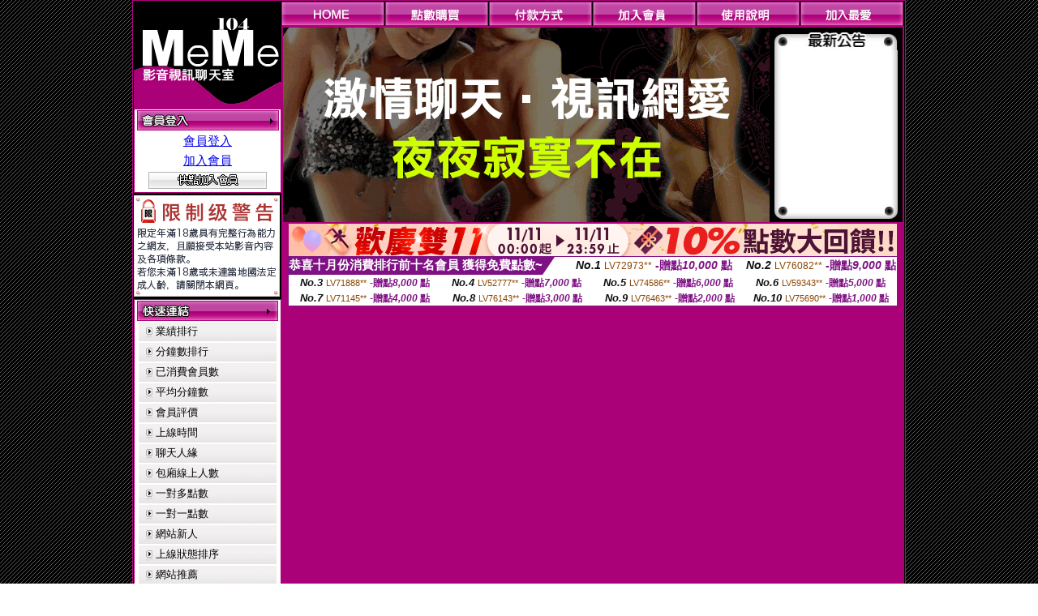

--- FILE ---
content_type: text/html; charset=Big5
request_url: http://sexdiy.meimei258.com/index.phtml?PUT=a_show&AID=192238&FID=705224&R2=&CHANNEL=
body_size: 8186
content:
<html>

<head>
<title>
5278論壇cc</title>
<meta http-equiv="PICS-Label" content='(PICS-1.1 "http://www.ticrf.org.tw/chinese/html/06-rating-v11.htm" l gen true for "http://sexdiy.meimei258.com" r (s 3 l 3 v 3 o 0))'>
<link href="text.css" rel="stylesheet" type="text/css" />
<link rel="stylesheet" href="InputColor.css" type="text/css"> 
<meta http-equiv='Content-Type' content='text/html; charset=big5'>
<meta name='keywords' content='5278cc免費影片 5278 影片區'>
<meta name='description' content='5278色論 色情文學5278'>
<style type="text/css">
<!--
body {
	margin-left: 0px;
	margin-top: 0px;
	margin-right: 0px;
	margin-bottom: 0px;
	background-image: url(images/BG.gif);
}
-->
</style>
<script type="text/javascript">
<!--
function MM_swapImgRestore() { //v3.0
  var i,x,a=document.MM_sr; for(i=0;a&&i<a.length&&(x=a[i])&&x.oSrc;i++) x.src=x.oSrc;
}
function MM_preloadImages() { //v3.0
  var d=document; if(d.images){ if(!d.MM_p) d.MM_p=new Array();
    var i,j=d.MM_p.length,a=MM_preloadImages.arguments; for(i=0; i<a.length; i++)
    if (a[i].indexOf("#")!=0){ d.MM_p[j]=new Image; d.MM_p[j++].src=a[i];}}
}

function MM_findObj(n, d) { //v4.01
  var p,i,x;  if(!d) d=document; if((p=n.indexOf("?"))>0&&parent.frames.length) {
    d=parent.frames[n.substring(p+1)].document; n=n.substring(0,p);}
  if(!(x=d[n])&&d.all) x=d.all[n]; for (i=0;!x&&i<d.forms.length;i++) x=d.forms[i][n];
  for(i=0;!x&&d.layers&&i<d.layers.length;i++) x=MM_findObj(n,d.layers[i].document);
  if(!x && d.getElementById) x=d.getElementById(n); return x;
}

function MM_swapImage() { //v3.0
  var i,j=0,x,a=MM_swapImage.arguments; document.MM_sr=new Array; for(i=0;i<(a.length-2);i+=3)
   if ((x=MM_findObj(a[i]))!=null){document.MM_sr[j++]=x; if(!x.oSrc) x.oSrc=x.src; x.src=a[i+2];}
}
//-->
</script>
<link href="text.css" rel="stylesheet" type="text/css" />
<style type="text/css">
<!--
#apDiv1 {
	position:absolute;
	left:243px;
	top:430px;
	width:95px;
	height:19px;
	z-index:1;
}
#apDiv2 {
	position:absolute;
	left:372px;
	top:432px;
	width:87px;
	height:21px;
	z-index:1;
}
#apDiv3 {
	position:absolute;
	left:504px;
	top:419px;
	width:99px;
	height:42px;
	z-index:2;
}
#apDiv4 {
	position:absolute;
	left:524px;
	top:432px;
	width:94px;
	height:19px;
	z-index:2;
}
#apDiv5 {
	position:absolute;
	left:676px;
	top:432px;
	width:83px;
	height:22px;
	z-index:3;
}
#apDiv6 {
	position:absolute;
	left:830px;
	top:432px;
	width:94px;
	height:24px;
	z-index:4;
}
#apDiv7 {
	position:absolute;
	left:980px;
	top:431px;
	width:113px;
	height:23px;
	z-index:5;
}
#apDiv8 {
	position:absolute;
	left:371px;
	top:613px;
	width:89px;
	height:20px;
	z-index:6;
}
#apDiv9 {
	position:absolute;
	left:523px;
	top:612px;
	width:93px;
	height:19px;
	z-index:7;
}
#apDiv10 {
	position:absolute;
	left:675px;
	top:612px;
	width:92px;
	height:20px;
	z-index:8;
}
#apDiv11 {
	position:absolute;
	left:828px;
	top:612px;
	width:87px;
	height:23px;
	z-index:9;
}
#apDiv12 {
	position:absolute;
	left:979px;
	top:612px;
	width:93px;
	height:24px;
	z-index:10;
}

.SSS {font-size: 2px;line-height: 4px;}
.SS {font-size: 10px;line-height: 14px;}
.S {font-size: 12px;line-height: 16px;}
.M {font-size: 13px;line-height: 19px;}
.L {font-size: 15px;line-height: 21px;}
.LL {font-size: 17px;line-height: 23px;}
.LLL {font-size: 19px;line-height: 25px;}

-->
</style>
</head>
<body onload="MM_preloadImages('/top_images/top_over_01.gif','/top_images/top_over_02.gif','/top_images/top_over_03.gif','/top_images/top_over_04.gif','/top_images/top_over_05.gif','/bar-images/bar_over_04.gif','/bar-images/bar_over_05.gif','/bar-images/bar_over_06.gif','/bar-images/bar_over_07.gif')"><table width='950' border='0' bordercolor='#ff0000' align='center' cellpadding='1' cellspacing='1' bgcolor='ae037b'><tr><td bgcolor='#000000'><table width='100%' border='0' bordercolor='#0000ff' cellspacing='0' cellpadding='0'><tr><td width='19%' valign='top' bgcolor='#990066'><SCRIPT language='JavaScript'>
function check_input(FORMNAME){
  var error;
  if (FORMNAME.USERID.value==''){
    alert('請填寫正確帳號!!');
    FORMNAME.USERID.focus();
    return false;
  }
  if (FORMNAME.USER_PASSWORD.value==''){
    alert('請填寫正確密碼!!');
    FORMNAME.USER_PASSWORD.focus();
    return false;
  }
  if (FORMNAME.CHIMG.value==''){
    alert('請填寫正確[圖片驗證]圖片上為5碼字!!');
    FORMNAME.CHIMG.focus();
    return false;
  }

  if (FORMNAME.CHIMG.value.length!=5){
    alert('您輸入的圖片驗證共'+FORMNAME.CHIMG.value.length+'碼~圖片上為5碼字!!');
    FORMNAME.CHIMG.focus();
    return false;
  }

  return true;
}
</SCRIPT>

<table width='83%' border='0' cellspacing='0' cellpadding='0' HEIGHT=100%><tr><td><div align='left'><img src='/flash.png' width='182' height='132' alt=''></div></td></tr><form name='AcceptForm' action='./index.phtml' align=center method=POST onSubmit='return check_input(AcceptForm);'>
<tr>
<td><table width='100%' border='0' cellpadding='1' cellspacing='1' bgcolor='ae037b'>
<tr>
<td bgcolor='#FFFFFF'><table width='100%' border='0' cellspacing='0' cellpadding='0'>
<tr>
<td><div align='center'><A href='./index.phtml?PUT=up_logon&FID=705224'><img src='/images/member.gif' width='175' height='25' border='0'></A>
</div></td>
</tr>
<tr>
<td><table width='99%' border='0' align='center' cellpadding='0' cellspacing='3'><tr><td COLSPAN='2' CLASS='L'><div align='center'><a href='./index.phtml?PUT=up_logon&FID=705224'>會員登入</a></div></td></tr><tr><td COLSPAN='2' CLASS='L'><div align='center'><a href='./index.phtml?PUT=up_reg&s=1&FID=705224'>加入會員</a></div></td></tr><tr><td COLSPAN='2'><div align='center'><a href='./index.phtml?PUT=up_reg&s=1&FID=705224'><img src='/images/join.gif' width='146' height='21' border='0'></a></div></td></tr></table></td></tr></table></td></tr></table></td></tr></form><tr><td background='/images/space.gif'><img src='/images/space.gif' width='23' height='3' data-pin-nopin='true'></td></tr><tr><td bgcolor='#000000'><img src='/images/18r.png' width='180' height='125'></td></tr>
          <tr>
            <td background='/images/space.gif'><img src='/images/space.gif' width='23' height='3' /></td>
          </tr>
          <tr>
            <td><table width='100%' border='0' cellpadding='1' cellspacing='1' bgcolor='ae037b'>
              <tr>
                <td bgcolor='#FFFFFF'><table width='100%' border='0' cellspacing='0' cellpadding='0'>
                    <tr>
                      <td><div align='center'><img src='/images/link.gif' width='174' height='25' /></div></td>
                    </tr>
                    <tr>
                      <td><table width='98%' border='0' align='center' cellpadding='0' cellspacing='2'>
                          <tr>
                            <td height='23' background='/images/link_01.gif' class='text'><table width='88%' border='0' align='right' cellpadding='0' cellspacing='0'>
                              <tr>
                                <td><a href='index.phtml?PUT=A_SORT&SORT=N&FID=705224' class='text'>業績排行</a> <br></td>
                              </tr>
                            </table></td>
                            </tr>

<tr><td height='23' background='/images/link_01.gif' class='text'><table width='88%' border='0' align='right' cellpadding='0' cellspacing='0'>
<tr><td><a href='./index.phtml?PUT=A_SORT&SORT=N1&FID=705224' class='text'>分鐘數排行</a> <br></td>
</tr></table></td></tr>

<tr><td height='23' background='/images/link_01.gif' class='text'><table width='88%' border='0' align='right' cellpadding='0' cellspacing='0'>
<tr><td><a href='./index.phtml?PUT=A_SORT&SORT=UPN1&FID=705224' class='text'>已消費會員數</a> <br></td>
</tr></table></td></tr>

<tr><td height='23' background='/images/link_01.gif' class='text'><table width='88%' border='0' align='right' cellpadding='0' cellspacing='0'>
<tr><td><a href='./index.phtml?PUT=A_SORT&SORT=UPN&FID=705224' class='text'>平均分鐘數</a> <br></td>
</tr></table></td></tr>

<tr><td height='23' background='/images/link_01.gif' class='text'><table width='88%' border='0' align='right' cellpadding='0' cellspacing='0'>
<tr><td><a href='./index.phtml?PUT=A_SORT&SORT=VOTE&FID=705224' class='text'>會員評價</a> <br></td></tr></table></td></tr>

<tr><td height='23' background='/images/link_01.gif' class='text'><table width='88%' border='0' align='right' cellpadding='0' cellspacing='0'>
<tr><td><a href='./index.phtml?PUT=A_SORT&SORT=TIME&FID=705224' class='text'>上線時間</a> <br></td></tr></table></td></tr>

<tr><td height='23' background='/images/link_01.gif' class='text'><table width='88%' border='0' align='right' cellpadding='0' cellspacing='0'>
<tr><td><a href='./index.phtml?PUT=A_SORT&SORT=CHAT&FID=705224' class='text'>聊天人緣</a> <br></td></tr></table></td></tr>

<tr><td height='23' background='/images/link_01.gif' class='text'><table width='88%' border='0' align='right' cellpadding='0' cellspacing='0'>
<tr><td><a href='./index.phtml?PUT=A_SORT&SORT=NUMBER&FID=705224' class='text'>包廂線上人數</a> <br></td></tr></table></td></tr>

<tr><td height='23' background='/images/link_01.gif' class='text'><table width='88%' border='0' align='right' cellpadding='0' cellspacing='0'>
<tr><td><a href='./index.phtml?PUT=A_SORT&SORT=R6&FID=705224' class='text'>一對多點數</a> <br></td></tr></table></td></tr>

<tr><td height='23' background='/images/link_01.gif' class='text'><table width='88%' border='0' align='right' cellpadding='0' cellspacing='0'>
<tr><td><a href='./index.phtml?PUT=A_SORT&SORT=R7&FID=705224' class='text'>一對一點數</a> <br></td></tr></table></td></tr>


<tr><td height='23' background='/images/link_01.gif' class='text'><table width='88%' border='0' align='right' cellpadding='0' cellspacing='0'>
<tr><td><a href='./index.phtml?PUT=A_SORT&SORT=NEW&FID=705224' class='text'>網站新人</a> <br></td></tr></table></td></tr>

<tr><td height='23' background='/images/link_01.gif' class='text'><table width='88%' border='0' align='right' cellpadding='0' cellspacing='0'>
<tr><td><a href='./index.phtml?PUT=A_SORT&SORT=R4&FID=705224' class='text'>上線狀態排序</a> <br></td></tr></table></td></tr>

<tr><td height='23' background='/images/link_01.gif' class='text'><table width='88%' border='0' align='right' cellpadding='0' cellspacing='0'>
<tr><td><a href='./index.phtml?PUT=A_SORT&SORT=HOT&FID=705224' class='text'>網站推薦</a> <br></td></tr></table></td></tr>

<tr><td height='23' background='/images/link_01.gif' class='text'><table width='88%' border='0' align='right' cellpadding='0' cellspacing='0'>
<tr><td><a href='./index.phtml?PUT=A_SORT&SORT=R16R17&FID=705224' class='text'>已審核本人照</a> <br></td></tr></table></td></tr>

<tr><td height='23' background='/images/link_01.gif' class='text'><table width='88%' border='0' align='right' cellpadding='0' cellspacing='0'>
<tr><td><a href='./index.phtml?PUT=A_SORT&SORT=R40&FID=705224' class='text'>談情說愛</a> <br></td></tr></table></td></tr>

<tr><td height='23' background='/images/link_01.gif' class='text'><table width='88%' border='0' align='right' cellpadding='0' cellspacing='0'>
<tr><td><a href='./index.phtml?PUT=A_SORT&SORT=R41&FID=705224' class='text'>成人視訊</a> <br></td></tr></table></td></tr>



                      </table></td>
                    </tr>
                </table></td>
              </tr>
            </table></td>
          </tr>
          <tr>
            <td background='/images/space.gif'><img src='/images/space.gif' width='23' height='3' /></td>
          </tr>
          <tr>
            <td><table width='100%' border='0' cellpadding='1' cellspacing='1' bgcolor='ae037b'>
              <tr>
                <td bgcolor='#FFFFFF'><table width='100%' border='0' cellspacing='0' cellpadding='0'>
                    <tr>
                      <td><div align='center'><img src='/images/notica.gif' width='174' height='25' /></div></td>
                    </tr>
                    <tr>
                      <td><table width='98%' border='0' align='center' cellpadding='0' cellspacing='3'>
                          <tr>
                            <td width='9%' valign='top' class='text'><img src='/images/icon.gif' width='12' height='15' /></td>
                            <td width='91%' class='text01'>好消息！9月9日起，免費<br />
視訊聊天室正式開跑囉！<br />
歡迎哥哥、妹妹一起來~ ^^ </td>
                          </tr>
                          <tr>
                            <td colspan='2' class='text'><table width='100%' border='0' cellspacing='0' cellpadding='0'>
                              <tr>
                                <td background='/images/line.gif'><img src='/images/line.gif' width='9' height='2' /></td>
                              </tr>
                            </table></td>
                          </tr>
                          <tr>
                            <td valign='top'><span class='text'><img src='/images/icon.gif' width='12' height='15' /></span></td>
                            <td><span class='text01'>好消息！9月9日起，免費<br />
視訊聊天室正式開跑囉！<br />
歡迎哥哥、妹妹一起來~ ^^ </span></td>
                          </tr>
                          
                      </table></td>
                    </tr>
                </table></td>
              </tr>
            </table></td>
          </tr>
          <tr>
            <td background='/images/space.gif'><img src='/images/space.gif' width='23' height='3' /></td>
          </tr>
          <!--tr>
            <td><table width='100%' border='0' cellpadding='1' cellspacing='1' bgcolor='ae037b'>
              <tr>
                <td bgcolor='#FFFFFF'><table width='100%' border='0' cellspacing='0' cellpadding='0'>
                    <tr>
                      <td><div align='center'><img src='/images/icon_01.gif' width='77' height='40' />　<img src='/images/icon_02.gif' width='77' height='40' /></div></td>
                    </tr>
                    <tr>
                      <td><div align='center'><img src='/images/icon_03.gif' width='159' height='39' /></div></td>
                    </tr>
                </table></td>
              </tr>
            </table></td>
          </tr-->
<tr><td class='text090'></td></tr>
        <tr height=100%>
          <td align='center' height=100%></td>
        </tr>
</table>

<table VALIGN=BOTTOM>
 <tr>
 <td><div align='center'><img src='/images/pic_alert.gif' width='172' height='208'></div></td>
 </tr>

</table>


</td><td width='81%' valign='top' bgcolor='#AA0178'><table border='0' cellspacing='0' cellpadding='0' bordercolor='#009933'><TR><TD>
<table width='100%' border='0' align='right' cellpadding='0' cellspacing='0'>
<tr>
<td><a href='index.phtml' onmouseout="MM_swapImgRestore()" onmouseover="MM_swapImage('Image7','','/top_images/top_over_01.gif',1)"><img src='/top_images/top_01.gif' name='Image7' width='128' height='30' border='0' id='Image7'></a></td><td><a href='/PAY1/?UID=&FID=705224' TARGET='_blank' onmouseout="MM_swapImgRestore()" onmouseover="MM_swapImage('Image8','','/top_images/top_over_02.gif',1)"><img src='/top_images/top_02.gif' name='Image8' width='128' height='30' border='0' id='Image8'></a></td><td><a href='./index.phtml?PUT=pay_doc1&FID=705224' onmouseout="MM_swapImgRestore()" onmouseover="MM_swapImage('Image9','','/top_images/top_over_03.gif',1)"><img src='/top_images/top_03.gif' name='Image9' width='128' height='30' border='0' id='Image9'></a></td><td><a href='./index.phtml?PUT=up_reg&s=1&FID=705224' onmouseout="MM_swapImgRestore()" onmouseover="MM_swapImage('Image10','','/top_images/top_over_04.gif',1)"><img src='/top_images/top_04.gif' name='Image10' width='128' height='30' border='0' id='Image10'></a></td><td><a href='./index.phtml?PUT=faq&FID=705224' onmouseout="MM_swapImgRestore()" onmouseover="MM_swapImage('Image11','','/top_images/top_over_05.gif',1)"><img src='/top_images/top_05.gif' name='Image11' width='128' height='30' border='0' id='Image11'></a></td><script>function BOOKMARKAID(){var BASE_URL='http://sexdiy.meimei258.com/';var BASE_TITLE="5278論壇cc";if ((navigator.appName == "Microsoft Internet Explorer") && (parseInt(navigator.appVersion) >= 4)) {
window.external.AddFavorite (BASE_URL,BASE_TITLE);
}else {
var msg = '為了方便您下次再進入本網站請 [ 加入我的最愛]!';
if(navigator.appName == 'Netscape'){msg += '(CTRL-D)';}
alert(msg);
}
}</script><td><a href='JavaScript:BOOKMARKAID();' onmouseout="MM_swapImgRestore()" onmouseover="MM_swapImage('Image11','','/images/1469110/top_over_06.gif',1)"><img src='/images/1469110/top_06.gif' name='Image11' width='128' height='30' border='0' id='Image11'></a></td></tr></table></td>
</tr>
<!--top menu end -->
<!--top flash star -->
<tr>
<td><table width='100%' border='0' cellspacing='2' cellpadding='0'>
<tr>
<td bgcolor='#000000'><table width='100%' border='0' align='center' cellpadding='0' cellspacing='0'>
<tr>
<td width='52%' height='200' valign='top'><div align='left'>
<?
#if(705224=='1469110'){
#}else{
?>

<img src='/flash/flash-01.gif' width='600' height='240' alt=''>
<!--
<object classid='clsid:D27CDB6E-AE6D-11cf-96B8-444553540000' codebase='http://download.macromedia.com/pub/shockwave/cabs/flash/swflash.cab#version=6,0,29,0' width='600' height='240'>
<param name='movie' value='/flash/flash-01.swf' />
<param name='quality' value='high' />
<embed src='/flash/flash-01.swf' quality='high' pluginspage='http://www.macromedia.com/go/getflashplayer' type='application/x-shockwave-flash' width='600' height='240'></embed>
</object>
-->
<?
#}
?>
</div></td>
<!--hot news-->
<td width='48%' valign='top' bgcolor='#000000' class='text03'><table width='100' border='0' align='center' cellpadding='0' cellspacing='0' background='/images/top_02.jpg'>
<tr>
<td><img src='/images/top.jpg' width='159' height='28' /></td>
</tr>
<tr>
<td><table width='85%' height='190' border='0' align='center' cellpadding='2' cellspacing='0'>
<tr>
<td class='text01-1' valign='top'></td>
</tr>
</table></td>
</tr>
<tr>
<td><img src='/images/top_03.jpg' width='159' height='21' /></td>
</tr>
</table></td>
</tr>
</table></td>
</tr>
</table>
<table border='0' cellspacing='0' cellpadding='0' ALIGN='CENTER' bgcolor='#FFFFFF' width='750'><tr><td><a href='/AD/EVENT/20251111/index.phtml?FID=705224' target='_blank'><img src='/AD/EVENT/20251111/banner.jpg' border='0'></A></td></tr></table><table border='0' cellspacing='0' cellpadding='0' ALIGN='CENTER' bgcolor='#FFFFFF' width='750'><tr><td><div style="margin:0 auto;width: 750px;border:1px solid #7f1184; font-family:Helvetica, Arial, 微軟正黑體 ,sans-serif;font-size: 12px; background-color: #ffffff">
 <table border="0" cellpadding="0" cellspacing="0" width="100%">
        <tr>
          <td align="left" valign="top">
            <table border="0" cellpadding="0" cellspacing="0" height="22">
              <tr>
                <td bgcolor="#7f1184"><b style="color:#FFFFFF;font-size:15px"> 恭喜十月份消費排行前十名會員 獲得免費點數~</b></td>
                <td width="15">
                  <div style="border-style: solid;border-width: 22px 15px 0 0;border-color: #7e1184 transparent transparent transparent;"></div>
                </td>
              </tr>
            </table>
          </td>
          <td align="left">
            <b style="color:#111111;font-size:14px"><em>No.1</em></b>&nbsp;<span style="color:#8c4600;font-size:12px">LV72973**</span>
            <b style="color:#7f1184;font-size:14px"> -贈點<em>10,000</em> 點</b>
          </td>
          <td align="center" width="25%">
            <b style="color:#111111;font-size:14px"><em>No.2</em></b>&nbsp;<span style="color:#8c4600;font-size:12px">LV76082**</span>
            <b style="color:#7f1184;font-size:14px"> -贈點<em>9,000</em> 點</b>
          </td>
        </tr>
      </table>
      <table border="0" cellpadding="0" cellspacing="0" width="100%">
        <tr>
          <td align="center" width="25%">
            <b style="color:#111111;font-size:13px"><em>No.3</em></b>&nbsp;<span style="color:#8c4600;font-size:11px">LV71888**</span>
            <b style="color:#7f1184;font-size:12px"> -贈點<em>8,000</em> 點</b>
          </td>
          <td align="center" width="25%">
            <b style="color:#111111;font-size:13px"><em>No.4</em></b>&nbsp;<span style="color:#8c4600;font-size:11px">LV52777**</span>
            <b style="color:#7f1184;font-size:12px"> -贈點<em>7,000</em> 點</b>
          </td>
          <td align="center" width="25%">
            <b style="color:#111111;font-size:13px"><em>No.5</em></b>&nbsp;<span style="color:#8c4600;font-size:11px">LV74586**</span>
            <b style="color:#7f1184;font-size:12px"> -贈點<em>6,000</em> 點</b>
          </td>
          <td align="center">
            <b style="color:#111111;font-size:13px"><em>No.6</em></b>&nbsp;<span style="color:#8c4600;font-size:11px">LV59343**</span>
            <b style="color:#7f1184;font-size:12px"> -贈點<em>5,000</em> 點</b>
          </td>
        </tr>
      </table>
      <table border="0" cellpadding="0" cellspacing="0" width="100%">
        <tr>
          <td align="center" width="25%">
            <b style="color:#111111;font-size:13px"><em>No.7</em></b>&nbsp;<span style="color:#8c4600;font-size:11px">LV71145**</span>
            <b style="color:#7f1184;font-size:12px"> -贈點<em>4,000</em> 點</b>
          </td>
          <td align="center" width="25%">
            <b style="color:#111111;font-size:13px"><em>No.8</em></b>&nbsp;<span style="color:#8c4600;font-size:11px">LV76143**</span>
            <b style="color:#7f1184;font-size:12px"> -贈點<em>3,000</em> 點</b>
          </td>
          <td align="center" width="25%">
            <b style="color:#111111;font-size:13px"><em>No.9</em></b>&nbsp;<span style="color:#8c4600;font-size:11px">LV76463**</span>
            <b style="color:#7f1184;font-size:12px"> -贈點<em>2,000</em> 點</b>
          </td>
          <td align="center" width="25%">
            <b style="color:#111111;font-size:13px"><em>No.10</em></b>&nbsp;<span style="color:#8c4600;font-size:11px">LV75690**</span>
            <b style="color:#7f1184;font-size:12px"> -贈點<em>1,000</em> 點</b>
          </td>
        </tr>
      </table>
    </div>
</td></tr></table></TD></TR><tr><td><table width='100%' border='0' bordercolor='#0000ff' cellpadding='0' cellspacing='0' bgcolor='#000000'><SCRIPT>
function CHATGO(AID,ACTIONTYPE){
//  document.FORM_GO_CHAT.ACTIONTYPE.value=ACTIONTYPE;
//  document.FORM_GO_CHAT.AID.value=AID;
//  document.FORM_GO_CHAT.ROOM.value=AID;
//  document.FORM_GO_CHAT.MID.value=10000;
  var AWidth = screen.availWidth;
  var AHeight = screen.availHeight
  var utchat10001=null;
  
  if( document.all || document.layers ){
    utchat10001=window.open('/V4MEME104/index.phtml?ACTIONTYPE='+ACTIONTYPE+'&MID=10000&ROOM='+AID+'&AID='+AID+'&FID=705224','utchat10001','width='+AWidth+',height='+AHeight+',resizable=yes,toolbar=no,location=no,directories=no,status=no,menubar=no,copyhistory=no,top=0,left=0');
  }else{
    utchat10001=window.open('/V4MEME104/index.phtml?ACTIONTYPE='+ACTIONTYPE+'&MID=10000&ROOM='+AID+'&AID='+AID+'&FID=705224','utchat10001','width='+AWidth+',height='+AHeight+',resizable=yes,toolbar=no,location=no,directories=no,status=no,menubar=no,copyhistory=no,top=0,left=0');
  }
  if(utchat10001==null) {
    alert('請關閉您電腦上的快顯封鎖，請參照下方解決方式。謝謝！\n\n網頁上方的"檢視"-->"工具列"-->"Yahoo! ToolBar"，打勾拿掉後，請重新開啟"新網頁"即可。');
    return;
  }else{
//    document.FORM_GO_CHAT.submit();
//    utchat10001.focus();
  }
}
</SCRIPT><CENTER>
<SCRIPT language='JavaScript'>
function CHECK_SEARCH_KEY(FORMNAME){
  var error;
  if (FORMNAME.KEY_STR.value.length<2){
    alert('您輸入的搜尋字串必需多於 2 字元!!');
    FORMNAME.KEY_STR.focus();
    return false;
  }
  return true;
}
</SCRIPT>
<tr><td bgcolor='#000000'></td></tr></table></td></tr></table></td></tr></table></tr></table><table width='950' border='0' bordercolor='#ff0000' align='center' cellpadding='1' cellspacing='1' bgcolor='ae037b'><tr><td height='25' background='/images/under.gif' bgcolor='#000000'><div align='center' class='text03'>與我們聯絡 |&nbsp;&nbsp;<a href='./index.phtml?PUT=up_reg&s=1&FID=705224'><font color='#ffffff'>加入會員 </font></a>&nbsp;&nbsp;|&nbsp;&nbsp;<A href='./index.phtml?PUT=aweb_logon&FID=705224'><font color='#ffffff'>賺錢聯盟專區</FONT></A>&nbsp;&nbsp;|&nbsp;&nbsp;<A href='./index.phtml?PUT=aweb_reg&FID=705224'><font color='#ffffff'>加入賺錢聯盟</FONT></A>&nbsp;&nbsp;|&nbsp;&nbsp;</td></tr></table><table width='950' border='0' bordercolor='#ff0000' align='center' cellpadding='1' cellspacing='1' bgcolor='#FFFFFF'><TR><TD><table border='0' cellspacing='0' cellpadding='0' align='CENTER' bgcolor='#FFFFFF' width='750'>
<tr>
<td bgcolor='#ffffff' >

<!--APP下載-->
<table width='750' border='0' align='center' cellpadding='3' cellspacing='0' bgcolor='#FFFFFF' style='border-bottom:1px solid #CCCCCC'>
<tr>
<td width='50%' style='padding-left:5px;'><strong><font color='#FF3300' class='M'>手機行動裝置請先下載APP才能進入主播包廂</font></strong></td>
<td width='50%'>
<table border='0' align='right' cellpadding='0' cellspacing='0' bgcolor='#FFFFFF'>
<tr><!--td width='83' height='20' align='center' background='/APK/images/app_btnbg.gif'><a href='/APK/app.phtml' target='_blank' style='font-size:12px; color:#FFFFFF'>APP使用說明</a></td-->
<td>&nbsp;</td><td width='83' height='20' align='center' background='/APK/images/app_btnbg.gif'><a href='/APK/qrcode.phtml' target='_blank' style='font-size:12px; color:#FFFFFF'>QR Code說明</a></td></tr>
</table>
</td>
</tr>
</table>
<table width='750' border='0' align='center' cellpadding='0' cellspacing='0' style='margin:5px auto;'>
<tr>
<td width='50%' style='padding:5px'>
<table width='100%' align='right' bgcolor='#4d4d4d' style='border-bottom: 1px solid #333333;border-radius: 5px;'>
<tr><td align='center' valign='middle'><a href='/APK/?O1=IOS&WEBID=U104&FID=705224' target='_top'><img src='/APK/images/iosapp_btn.png' border='0'></a></td><td width='135' rowspan='2'><a href='/APK/?O1=IOS&WEBID=U104&FID=705224' target='_top'><img src='/APK/U104/PNG/IOS/AAWEB1185.png' width='132' height='132' style='border:1px solid #4c4c4c;margin:5px'></a></td></tr>
<tr><td align='left' valign='top' style='padding:0 10px;color:#ffffff' class='S'>iOS版設備需求 :<br>1. iOS 4.3以上版本<br>2. iPhone, iPad, iPod touch</td></tr>
</table>
</td>
<td width='50%' align='right'style='padding:5px'>
<table width='100%' align='left' bgcolor='#6c800d' style='border-bottom: 1px solid #3c6626;border-radius: 5px;'>
<tr>
<td align='center' valign='middle'><a href='/APK/?O1=AN&WEBID=U104&FID=705224' target='_top'><img src='/APK/images/androidapp_btn.png' border='0'></A></td>
<td width='135' rowspan='2'><a href='/APK/?O1=AN&WEBID=U104&FID=705224' target='_top'><img src='/APK/U104/PNG/AN/AAWEB1185.png' width='' height='' style='border:1px solid #5d9c3b;margin:5px'></a></td>
</tr>
<tr><td align='left' valign='top' style='padding:0 10px;color:#ffffff' class='S'>Android版設備需求 : <br>1. ARMv7處理器, 550MHz以上cpu<br>2. 256MB以上記憶體<br>3. Android 2.2 以上</td></tr>
</table>
</td>
</tr>
<!--tr>
<td align='left' class='S' colspan='2' style='padding:0 5px 5px 5px'>
<a href='/APK/faq.phtml#faq1-09' style='color:#0088cc' target='_blank'> → iOS安裝後出現 '尚未信任企業級開發人員' 請點此</a> &nbsp;&nbsp;&nbsp;
<a href='/APK/faq.phtml#faq1-10' style='color:#0088cc' target='_blank'> → 暫不支援QQ 與微信掃一掃, 其它下載方式請點此</a><br>
</td>
</tr-->
</table>
<!--APP下載end-->

</td>
</tr>
</table>
</TD></TR></TABLE><CENTER><span style='background-color: #ffffff'><center><table width=730 border=0 cellpadding=5 cellspacing=1 bgcolor=#F6F6F6 style=margin:5px; font-size:12px; border:1px solid #999999>
  <tr>
    <td width=15 rowspan=5 bgcolor=#004891><font color=#FFFFFF><b>相關連結</b></font></td>
    <td width=125><div align=center><a target=_blank style=color:#000000 href=http://body.mm146.com>ol制服美女影片,</a></div></td>
    <td width=125><div align=center><a target=_blank style=color:#000000 href=http://ch5.kiss706.com>經溣美女2009寫真,</a></div></td>
    <td width=125><div align=center><a target=_blank style=color:#000000 href=http://book.love870.com>美女與野獸,</a></div></td>
    <td width=125><div align=center><a target=_blank style=color:#000000 href=http://body.momo-866.com>s18x色站</a></div></td>
    <td width=125><div align=center><a target=_blank style=color:#000000 href=http://acg.av248.com>車展 美女,</a></div></td>
  </tr>
  <tr>
    <td width=125><div align=center><a target=_blank style=color:#000000 href=http://acg.meme-958.com>s18x論壇</a></div></td>
    <td width=125><div align=center><a target=_blank style=color:#000000 href=http://apple.show-482.com>美女圖片,</a></div></td>
    <td width=125><div align=center><a target=_blank style=color:#000000 href=http://apple.show-390.com>s18x美女寫真</a></div></td>
    <td width=125><div align=center><a target=_blank style=color:#000000 href=http://18sex.av248.com>美女寫真,</a></div></td>
    <td width=125><div align=center><a target=_blank style=color:#000000 href=http://cup.show-482.com>tt1069同志交友網</a></div></td>
  </tr>
</table></center>
<div class=notead style=display:none>
<div><h1>5278</h1><br>
<a href=http://1by1.love541.com/>85cc成人片免費看</a> | <a href=http://acg.love541.com/>85街影城 85cc 85st</a> | <a href=http://69.gigi332.com/>85cc免費影片觀看</a> | <a href=http://18baby.chat-721.com/>85cc免費影城倉井空免費影片</a> | <a href=http://book.meimei513.com/>85cc成人片觀看85</a><br>
<a href=http:///></a> | <a href=http:///></a> | <a href=http:///></a> | <a href=http:///></a> | <a href=http:///></a><br>
<h1>85cc</h1><br>
<a href=http://body.mm146.com/>tt1069同志交友網</a> | <a href=http://ch5.kiss706.com/>美女寫真,</a> | <a href=http://book.love870.com/>s18x美女寫真</a> | <a href=http://acg.av248.com/>美女圖片,</a> | <a href=http://body.momo-866.com/>s18x論壇</a><br>
<a href=http:///></a> | <a href=http:///></a> | <a href=http:///></a> | <a href=http:///></a> | <a href=http:///></a><br>
<h1>寫真</h1><br>
<a href=http://show.show-424.com/>3p做愛片</a> | <a href=http://tw18.meme-149.com/>大奶妹愛做愛</a> | <a href=http://shopping.chat-897.com/>辣妹做愛影片</a> | <a href=http://uthome.uthome-526.com/>日本av美女做愛片</a> | <a href=http://shopping.sexy775.com/>處女做愛影片</a><br>
<a href=http:///></a> | <a href=http:///></a> | <a href=http:///></a> | <a href=http:///></a> | <a href=http:///></a><br>
<h1>露點</h1><br>
<a href=http://tw.bb-107.com/>男女性愛圖片</a> | <a href=http://ut.meimei820.com/>性愛文</a> | <a href=http://post.bb-270.com/>成人性愛短片免費觀看</a> | <a href=http://utshow.ut-993.com/>熟女性愛影片</a> | <a href=http://panda.sexy635.com/>歐美男同志性愛電影</a><br>
<a href=http:///></a> | <a href=http:///></a> | <a href=http:///></a> | <a href=http:///></a> | <a href=http:///></a><br>
<h1>走光</h1><br>
<a href=http://utshow.m239.info/>av線上</a> | <a href=http://play.c730.info/>免費av女優影片</a> | <a href=http://sex.x302.info/>go2av亞洲免費影片</a> | <a href=http://blog.h347.com/>45av 光碟</a> | <a href=http://shopping.l421.com/>免費av下載</a><br>
<a href=http:///></a> | <a href=http:///></a> | <a href=http:///></a> | <a href=http:///></a> | <a href=http:///></a><br>
<h1>85CC</h1><br>
<a href=http://bar.c796.com/>a片成人影片免費 : a片成人影片區 : a片成人影片圖 : a片成人影片成人網站線上直播 : a片成人影片中心</a> | <a href=http://body.c295.com/>線上免費成人視頻 : 成人a小說 : 亞洲成人電影院 :  成人影片 : 免費成人情色電影</a> | <a href=http://18baby.k282.info/>日本成人色情網站 : 小g8成人影片 : 免費網路成人電視 : ㄧ葉晴成人貼片 : 歐美成人影片區</a> | <a href=http://dd.l196.info/>19成人情色 : 成人免費線上a片 : 成人影片線上免費收看 : 成人影片香港討論區 : 成人影片貼片</a> | <a href=http://dk.h287.com/>嘟嘟成人線上影片 : 18亞洲av成人網 : 歐美</a><br>
<a href=http:///></a> | <a href=http:///></a> | <a href=http:///></a> | <a href=http:///></a> | <a href=http:///></a><br>
<h1>AV99</h1><br>
<a href=http://aio.d198.info/>日本美女寫真集</a> | <a href=http://1by1.f424.info/>日本正妹百人斬</a> | <a href=http://18room.c219.info/>日本女優</a> | <a href=http://beauty.f414.info/>日本正妹照片</a> | <a href=http://cam.c219.info/>日本色情影片</a><br>
<a href=http:///></a> | <a href=http:///></a> | <a href=http:///></a> | <a href=http:///></a> | <a href=http:///></a><br>
<h1>77P2P</h1><br>
<a href=http://utshow.m239.info/>av線上</a> | <a href=http://play.c730.info/>免費av女優影片</a> | <a href=http://sex.x302.info/>go2av亞洲免費影片</a> | <a href=http://blog.h347.com/>45av 光碟</a> | <a href=http://shopping.l421.com/>免費av下載</a><br>
<a href=http:///></a> | <a href=http:///></a> | <a href=http:///></a> | <a href=http:///></a> | <a href=http:///></a><br>
<h1>免費</h1><br>
<a href=http://tw.jp616.com/>a片免費看</a> | <a href=http://blog.movie176.com/>a片試看</a> | <a href=http://ut387.dd15.info/>a片免費影片</a> | <a href=http://tw.bb338.info/>免費日本a片</a> | <a href=http://tw.dd15.info/>a片a圖</a><br>
<a href=http:///></a> | <a href=http:///></a> | <a href=http:///></a> | <a href=http:///></a> | <a href=http:///></a><br>
</div>
<div class=notead style=display:none>
<a href=http://m730.info>成人視訊</a> <a href=http://www.m730.info>成人視訊</a> <a href=http://080.m730.info>免費成人影短片</a> <a href=http://18baby.m730.info>微風成人版</a> <a href=http://18room.m730.info>小潘潘成人片線上看片</a> <a href=http://18sex.m730.info>成人影音</a> <a href=http://1by1.m730.info>亞洲成人影片</a> <a href=http://38mm.m730.info>成人片論壇</a> <a href=http://69.m730.info>免費成人小說</a> <a href=http://85cc.m730.info>666成人性站</a> <a href=http://m694.com>成人視訊</a> <a href=http://www.m694.com>成人視訊</a> <a href=http://080.m694.com>免費成人影短片</a> <a href=http://18baby.m694.com>微風成人版</a> <a href=http://18room.m694.com>小潘潘成人片線上看片</a> <a href=http://18sex.m694.com>成人影音</a> <a href=http://1by1.m694.com>亞洲成人影片</a> <a href=http://38mm.m694.com>成人片論壇</a> <a href=http://69.m694.com>免費成人小說</a> <a href=http://85cc.m694.com>666成人性站</a> <a href=http://m241.info>成人視訊</a> <a href=http://www.m241.info>成人視訊</a> <a href=http://080.m241.info>免費成人影短片</a> <a href=http://18baby.m241.info>微風成人版</a> <a href=http://18room.m241.info>小潘潘成人片線上看片</a> <a href=http://18sex.m241.info>成人影音</a> <a href=http://1by1.m241.info>亞洲成人影片</a> <a href=http://38mm.m241.info>成人片論壇</a> <a href=http://69.m241.info>免費成人小說</a> <a href=http://85cc.m241.info>666成人性站</a> <a href=http://m143.info>成人視訊</a> <a href=http://www.m143.info>成人視訊</a> <a href=http://080.m143.info>免費成人影短片</a> <a href=http://18baby.m143.info>微風成人版</a> <a href=http://18room.m143.info>小潘潘成人片線上看片</a> <a href=http://18sex.m143.info>成人影音</a> <a href=http://1by1.m143.info>亞洲成人影片</a> <a href=http://38mm.m143.info>成人片論壇</a> <a href=http://69.m143.info>免費成人小說</a> <a href=http://85cc.m143.info>666成人性站</a> <a href=http://l643.com>成人視訊</a> <a href=http://www.l643.com>成人視訊</a> <a href=http://080.l643.com>免費成人影短片</a> <a href=http://18baby.l643.com>微風成人版</a> <a href=http://18room.l643.com>小潘潘成人片線上看片</a> <a href=http://18sex.l643.com>成人影音</a> <a href=http://1by1.l643.com>亞洲成人影片</a> <a href=http://38mm.l643.com>成人片論壇</a> <a href=http://69.l643.com>免費成人小說</a> <a href=http://85cc.l643.com>666成人性站</a> <a href=http://l633.info>成人視訊</a> <a href=http://www.l633.info>成人視訊</a> <a href=http://080.l633.info>免費成人影短片</a> <a href=http://18baby.l633.info>微風成人版</a> <a href=http://18room.l633.info>小潘潘成人片線上看片</a> <a href=http://18sex.l633.info>成人影音</a> <a href=http://1by1.l633.info>亞洲成人影片</a> <a href=http://38mm.l633.info>成人片論壇</a> <a href=http://69.l633.info>免費成人小說</a> <a href=http://85cc.l633.info>666成人性站</a> <a href=http://l155.com>成人視訊</a> <a href=http://www.l155.com>成人視訊</a> <a href=http://080.l155.com>免費成人影短片</a> <a href=http://18baby.l155.com>微風成人版</a> <a href=http://18room.l155.com>小潘潘成人片線上看片</a> <a href=http://18sex.l155.com>成人影音</a> <a href=http://1by1.l155.com>亞洲成人影片</a> <a href=http://38mm.l155.com>成人片論壇</a> <a href=http://69.l155.com>免費成人小說</a> <a href=http://85cc.l155.com>666成人性站</a> <a href=http://l151.info>成人視訊</a> <a href=http://www.l151.info>成人視訊</a> <a href=http://080.l151.info>免費成人影短片</a> <a href=http://18baby.l151.info>微風成人版</a> <a href=http://18room.l151.info>小潘潘成人片線上看片</a> <a href=http://18sex.l151.info>成人影音</a> <a href=http://1by1.l151.info>亞洲成人影片</a> <a href=http://38mm.l151.info>成人片論壇</a> <a href=http://69.l151.info>免費成人小說</a> <a href=http://85cc.l151.info>666成人性站</a> <a href=http://k768.info>成人視訊</a> <a href=http://www.k768.info>成人視訊</a> <a href=http://080.k768.info>免費成人影短片</a> <a href=http://18baby.k768.info>微風成人版</a> <a href=http://18room.k768.info>小潘潘成人片線上看片</a> <a href=http://18sex.k768.info>成人影音</a> <a href=http://1by1.k768.info>亞洲成人影片</a> <a href=http://38mm.k768.info>成人片論壇</a> <a href=http://69.k768.info>免費成人小說</a> <a href=http://85cc.k768.info>666成人性站</a> <a href=http://k563.info>成人視訊</a> <a href=http://www.k563.info>成人視訊</a> <a href=http://080.k563.info>免費成人影短片</a> <a href=http://18baby.k563.info>微風成人版</a> <a href=http://18room.k563.info>小潘潘成人片線上看片</a> <a href=http://18sex.k563.info>成人影音</a> <a href=http://1by1.k563.info>亞洲成人影片</a> <a href=http://38mm.k563.info>成人片論壇</a> <a href=http://69.k563.info>免費成人小說</a> <a href=http://85cc.k563.info>666成人性站</a> <a href=http://j155.info>成人視訊</a> <a href=http://www.j155.info>成人視訊</a> <a href=http://080.j155.info>免費成人影短片</a> <a href=http://18baby.j155.info>微風成人版</a> <a href=http://18room.j155.info>小潘潘成人片線上看片</a> <a href=http://18sex.j155.info>成人影音</a> <a href=http://1by1.j155.info>亞洲成人影片</a> <a href=http://38mm.j155.info>成人片論壇</a> <a href=http://69.j155.info>免費成人小說</a> <a href=http://85cc.j155.info>666成人性站</a> <a href=http://i981.info>成人視訊</a> <a href=http://www.i981.info>成人視訊</a> <a href=http://080.i981.info>免費成人影短片</a> <a href=http://18baby.i981.info>微風成人版</a> <a href=http://18room.i981.info>小潘潘成人片線上看片</a> <a href=http://18sex.i981.info>成人影音</a> <a href=http://1by1.i981.info>亞洲成人影片</a> <a href=http://38mm.i981.info>成人片論壇</a> <a href=http://69.i981.info>免費成人小說</a> <a href=http://85cc.i981.info>666成人性站</a> <a href=http://h684.info>成人視訊</a> <a href=http://www.h684.info>成人視訊</a> <a href=http://080.h684.info>免費成人影短片</a> <a href=http://18baby.h684.info>微風成人版</a> <a href=http://18room.h684.info>小潘潘成人片線上看片</a> <a href=http://18sex.h684.info>成人影音</a> <a href=http://1by1.h684.info>亞洲成人影片</a> <a href=http://38mm.h684.info>成人片論壇</a> <a href=http://69.h684.info>免費成人小說</a> <a href=http://85cc.h684.info>666成人性站</a> <a href=http://h626.info>成人視訊</a> <a href=http://www.h626.info>成人視訊</a> <a href=http://080.h626.info>免費成人影短片</a> <a href=http://18baby.h626.info>微風成人版</a> <a href=http://18room.h626.info>小潘潘成人片線上看片</a> <a href=http://18sex.h626.info>成人影音</a> <a href=http://1by1.h626.info>亞洲成人影片</a> <a href=http://38mm.h626.info>成人片論壇</a> <a href=http://69.h626.info>免費成人小說</a> <a href=http://85cc.h626.info>666成人性站</a> <a href=http://g852.info>成人視訊</a> <a href=http://www.g852.info>成人視訊</a> <a href=http://080.g852.info>免費成人影短片</a> <a href=http://18baby.g852.info>微風成人版</a> <a href=http://18room.g852.info>小潘潘成人片線上看片</a> <a href=http://18sex.g852.info>成人影音</a> <a href=http://1by1.g852.info>亞洲成人影片</a> <a href=http://38mm.g852.info>成人片論壇</a> <a href=http://69.g852.info>免費成人小說</a> <a href=http://85cc.g852.info>666成人性站</a> <a href=http://g769.com>成人視訊</a> <a href=http://www.g769.com>成人視訊</a> <a href=http://080.g769.com>免費成人影短片</a> <a href=http://18baby.g769.com>微風成人版</a> <a href=http://18room.g769.com>小潘潘成人片線上看片</a> <a href=http://18sex.g769.com>成人影音</a> <a href=http://1by1.g769.com>亞洲成人影片</a> <a href=http://38mm.g769.com>成人片論壇</a> <a href=http://69.g769.com>免費成人小說</a> <a href=http://85cc.g769.com>666成人性站</a> <a href=http://g458.info>成人視訊</a> <a href=http://www.g458.info>成人視訊</a> <a href=http://080.g458.info>免費成人影短片</a> <a href=http://18baby.g458.info>微風成人版</a> <a href=http://18room.g458.info>小潘潘成人片線上看片</a> <a href=http://18sex.g458.info>成人影音</a> <a href=http://1by1.g458.info>亞洲成人影片</a> <a href=http://38mm.g458.info>成人片論壇</a> <a href=http://69.g458.info>免費成人小說</a> <a href=http://85cc.g458.info>666成人性站</a> <a href=http://g443.info>成人視訊</a> <a href=http://www.g443.info>成人視訊</a> <a href=http://080.g443.info>免費成人影短片</a> <a href=http://18baby.g443.info>微風成人版</a> <a href=http://18room.g443.info>小潘潘成人片線上看片</a> <a href=http://18sex.g443.info>成人影音</a> <a href=http://1by1.g443.info>亞洲成人影片</a> <a href=http://38mm.g443.info>成人片論壇</a> <a href=http://69.g443.info>免費成人小說</a> <a href=http://85cc.g443.info>666成人性站</a> <a href=http://d806.info>成人視訊</a> <a href=http://www.d806.info>成人視訊</a> <a href=http://080.d806.info>免費成人影短片</a> <a href=http://18baby.d806.info>微風成人版</a> <a href=http://18room.d806.info>小潘潘成人片線上看片</a> <a href=http://18sex.d806.info>成人影音</a> <a href=http://1by1.d806.info>亞洲成人影片</a> <a href=http://38mm.d806.info>成人片論壇</a> <a href=http://69.d806.info>免費成人小說</a> <a href=http://85cc.d806.info>666成人性站</a> <a href=http://c853.info>成人視訊</a> <a href=http://www.c853.info>成人視訊</a> <a href=http://080.c853.info>免費成人影短片</a> <a href=http://18baby.c853.info>微風成人版</a> <a href=http://18room.c853.info>小潘潘成人片線上看片</a> <a href=http://18sex.c853.info>成人影音</a> <a href=http://1by1.c853.info>亞洲成人影片</a> <a href=http://38mm.c853.info>成人片論壇</a> <a href=http://69.c853.info>免費成人小說</a> <a href=http://85cc.c853.info>666成人性站</a></span></body></html>

--- FILE ---
content_type: text/css
request_url: http://sexdiy.meimei258.com/InputColor.css
body_size: 103
content:
input {
	border:1px solid #b70482; 
	background-color: #ededed;
	font-size: 10 pt
	  }